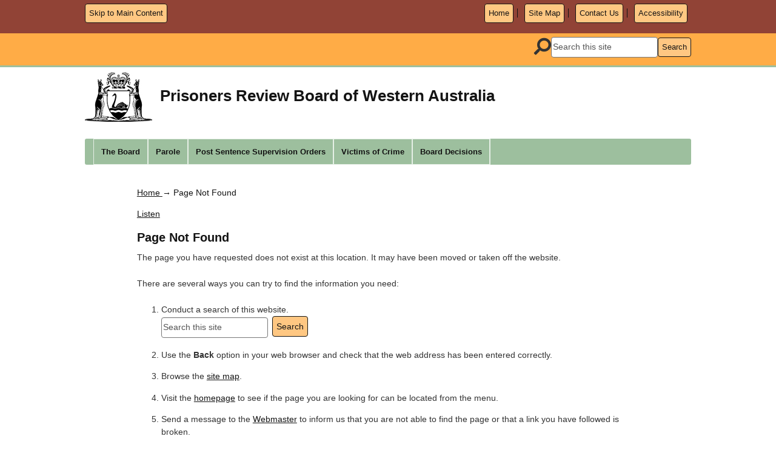

--- FILE ---
content_type: text/html; charset=utf-8
request_url: https://www.prisonersreviewboard.wa.gov.au/_misc/conditions.aspx
body_size: 6774
content:


  
  <!DOCTYPE html>
<html lang="en-AU" xml:lang="en-AU">

<head>
	<title>
    
Page Not Found

</title>
	<meta http-equiv="Content-Type" content="text/html; charset=utf-8">
	<meta http-equiv="x-ua-compatible" content="IE=Edge">
    <meta name="viewport" content="width=device-width, initial-scale=1">
     
	<!--stylesheets-->
	<link rel="stylesheet" href="/_interface/css/normalize.css?20250404"/>
	<link rel="stylesheet" href="/_interface/css/bootstrap.css?20250404"/>
   	<link rel="stylesheet" href="/_interface/css/slick.css?20250404"/>
	<link rel="stylesheet" href="/_interface/css/sm-core-css.css?20250404"/>
	<link rel="stylesheet" href="/_interface/css/sm-clean.css?20250404"/>
	<link rel="stylesheet" href="/_interface/css/style.css?20250404"/>
   
       
	
	<!--scripts-->
	<script src="/_interface/js/respond-mm-al-min.js"></script>
	<script src="/_interface/js/jquery-min.js"></script>
    <script src="/_interface/js/bootstrap.js"></script>
    <script src="/_interface/js/common.js?20220531"></script>
	<script src="/_interface/js/slick.js"></script>
	<script src="/_interface/js/urchin.js"></script>
	<script src="/_interface/js/format.js"></script>
	<script src="/_interface/js/jquery.smartmenus.js"></script>
    <script src="/_interface/js/jquery.jfontsize-1.0.js"></script>
   <script src="https://kit.fontawesome.com/63debd56fb.js" crossorigin="anonymous"></script>
    
   
    
	
    <!-- ReadSpeaker JS link -->
	<script src="//cdn1.readspeaker.com/script/11725/webReader/webReader.js?pids=wr&disable=translation"></script>
    
    <style type="text/css">
        #bcrumbWrapper #MasterContent_printLink {visibility:hidden}        
        #midWrapper    #readspeaker_button1 {visibility:hidden}        
    </style>



    
    
    
   
	
    


</head>

<body>
      
                    
      
	<header>
      

        
  
            

 

            
		 <div class="l-top-buttons">
           
          
          			<div class="container"> 
             

			
				<a href="#content" id="top" class="pull-left btn noprint">Skip to Main Content</a>
                 <div class="text-right">
                  
                
               <ul class="m-utilities" id="m-utilities" data-toggle="menu-info"> 

									<li><a href="/default.aspx" class="btn">Home</a></li>
									<li><a href="/_misc/sitemap.aspx" class="btn">Site Map</a></li>
                                     
                                     
                                      <li><a href="/c/contact_us.aspx" class="btn">Contact Us</a></li>
                                      					
									 <li><a href="/_misc/accessibility.aspx" class="btn">Accessibility</a></li>
                                        
									
							</ul>	
                                        
                                        
                                    
                                        
									
						
              
			
                </div>
          
			</div>
                    
		</div>
   
               
              
                            
                
                
                
                
                
                      
                                    
                                    

		<nav class="l-utilities">
			<div class="container">
				<!-- <div class="row">
                    <div class="col-xs-6 hidden-sm">
						<p class="m-nav-toggle s-hidden-all"><a href="javascript:void(0);" id="info-toggle" class="btn btn-toggler pull-left" data-toggler="menu-nav"><i class="fas fa-bars fa-3x" aria-hidden="true"></i></a></p>
					</div>
					<div class="col-xs-6 col-sm-12 text-right">
						<p class="m-nav-toggle s-hidden-all"><a href="javascript:void(0);" id="info-toggle" class="btn btn-toggler pull-right" data-toggler="menu-info"><i class="fas fa-search fa-3x" aria-hidden="true"></i></a></p> 
                    </div>     
                </div> -->
				<div class="row">
					<div class="col-xs-12 text-right">
                          
						 <!--                        
							<ul class="m-utilities" id="m-utilities" data-toggle="menu-info">

									<li><a href="/default.aspx" class="btn">Home</a></li>
									<li><a href="/_misc/sitemap.aspx" class="btn">Site Map</a></li>
                                     
									
							</ul> -->
							


                          <ul class="m-search" data-toggle="menu-info">
                         
                          
							 <li>
								<form id="search-form" class="search-form" action="/_apps/search/results.aspx" method="get">
                                  
                  <i class="fas fa-search"></i>
									<input type="text" id="txtSearch" name="query" class="form-control" title="Search term" aria-label="Search term" placeholder="Search this site"><span class="sr-only">Search this site</span>
									<button type="submit" class="btn">Search</button>
									
								</form>
							</li> 
							
						</ul>
					</div><!--end col -->
				</div><!-- end row -->
			</div><!-- end container -->
                                    
                                   
		</nav>
                       
                                    
                        
                                             
                                 
                                    

		<div class="l-title container">
			<div class="row">
                <div class="large-screen-shown container">

				    <div class="l-title-ext pull-left">
				       <img src="/_interface/gfx/logo.jpg" alt="Government of Western Australia State Coat of Arms">
				    </div>
                    <div class="logo-title pull-left">
                       <!-- <div class="l-title-ext"> 
                            
                        </div> -->
				        <div class="m-tagline">
					        <div>Prisoners Review Board of Western Australia</div>
				      </div> 
                    </div>
					<p class="m-nav-toggle s-hidden-all pull-right"><a href="javascript:void(0);" id="info-toggle" class="btn btn-toggler" data-toggler="menu-main" aria-label="Main menu"><i class="fas fa-bars fa-3x" aria-hidden="true"></i></a></p>
                </div>
                <div class="small-screen-shown">
                    <div class="l-crest">
				        <img src="/_interface/gfx/logo.jpg" alt="Government of Western Australia State Coat of Arms">
                    </div>
                    <!-- <div class="l-sat-logo">
                       
                    </div>  -->
				    <div class="m-tagline">
					    <div>Prisoners Review Board of Western Australia</div>
				    </div>
					<p class="m-nav-toggle"><a href="javascript:void(0);" id="info-toggle-sm" class="btn btn-toggler" data-toggler="menu-main" aria-label="Main menu"><i class="fas fa-bars" aria-hidden="true"></i></a></p>
                </div>
			</div><!-- end row -->
		</div><!--end container -->
		
		<nav class="l-menu container noprint">
			<!--<p class="m-nav-toggle s-hidden-all"><a href="#menu-toggler" id="menu-toggler" class="btn-toggler-alt" data-toggler="menu-main"><i class="fas fa-bars" aria-hidden="true">&nbsp;</i> Main Menu</a></p>-->
			<ul class="sm sm-clean clearfix s-hidden-all" id="menu-main" data-toggle="menu-main">
				<li>
				<p class="m-nav-toggle"><a href="javascript:void(0)" id="full-screen-toggle" class="btn btn-toggler" data-toggler="menu-main" aria-label="Close menu"><i class="fas fa-times fa-2x" style="vertical-align:middle" aria-hidden="true"></i> <span>Menu</span></a></p>
				</li>
				
                <li>
				<div class="m-search-full">
				<form id="search-form-menu" class="search-form" action="/_apps/search/results.aspx" method="get">
					<i class="fas fa-search"></i>
					<input type="text" id="txtSearchMenu" name="query" class="form-control" title="Search term" aria-label="Search term" placeholder="Search this site"><span class="sr-only">Search this site</span>
					<button type="submit" class="btn">Search</button>
				</form>
				</div>
				</li>

				<li class="has-mega-menu">
  <a tabindex="0" role="link">The Board</a>
  <ul class="mega-menu">
    <li>
      <a class="menu-head" href="/A/about_the_board.aspx">The Board</a>
    </li>
    <li>
      <a href="/E/employment_opportunities.aspx?uid=304-6068-8710-3192">Board Membership</a>
    </li>
    <li>
      <a href="/B/board_hearings.aspx?uid=3400-8121-3367-8834">Board Hearings</a>
    </li>
    <li>
      <a href="/J/joining_the_board.aspx?uid=6208-6836-4118-6514">Joining the Board</a>
    </li>
    <li>
      <a href="/P/publications.aspx?uid=5971-5207-16-00">Publications</a>
    </li>
    <li>
      <a href="/L/links.aspx?uid=4680-5460-081-6684">Links</a>
    </li>
  </ul>
</li>
<li class="has-mega-menu">
  <a tabindex="0" role="link">Parole</a>
  <ul class="mega-menu">
    <li>
      <a class="menu-head" href="/P/parole.aspx">Parole</a>
    </li>
    <li>
      <a href="/W/what_is_parole.aspx?uid=3-1792-2-5140">What is Parole?</a>
    </li>
    <li>
      <a href="/E/eligibility_for_parole.aspx?uid=1232-1354-5593-9503">Parole Eligibility and Consideration </a>
    </li>
    <li>
      <a href="/T/the_parole_plan.aspx?uid=2046-0442-5903-8397">The Parole Plan</a>
    </li>
    <li>
      <a href="/H/how_the_board_decides.aspx?uid=3785-9504-2734-8026">Board Decision Considerations</a>
    </li>
    <li>
      <a href="/W/when_parole_is_granted.aspx?uid=9598-9596-1789-9285">If Parole is Granted</a>
    </li>
    <li>
      <a href="/C/consequences_of_breaching_parole.aspx?uid=1451-2554-1273-3738">When Parole is Breached</a>
    </li>
    <li>
      <a href="/R/re_applying_for_parole_consideration.aspx?uid=1084-0142-571-9829">Requesting to re-apply for parole consideration</a>
    </li>
    <li>
      <a href="/R/requesting_a_review_of_a_board_decision.aspx?uid=858-3675-7275-0960">Requesting a Review of a Board Decision</a>
    </li>
    <li>
      <a href="/R/requesting_an_earlier_hearing_date.aspx?uid=9011-5-000-2">Requesting an Earlier Hearing Date</a>
    </li>
    <li>
      <a href="/I/interstate_transfer_of_parole.aspx?uid=3-1716-7945-9503">Interstate Prison or Parole Transfers</a>
    </li>
  </ul>
</li>
<li class="has-mega-menu">
  <a tabindex="0" role="link">Post Sentence Supervision Orders</a>
  <ul class="mega-menu">
    <li>
      <a class="menu-head" href="/P/post_sentence_supervision_order.aspx">Post Sentence Supervision Orders</a>
    </li>
    <li>
      <a href="/W/who_is_considered.aspx?uid=5-7804-160-300">Who is considered for a PSSO</a>
    </li>
    <li>
      <a href="/W/when_will_a_psso_eligible_prisoner_be_considered.aspx?uid=68-5120-6720-7382">When will a PSSO eligible prisoner be considered</a>
    </li>
    <li>
      <a href="/W/what_conditions.aspx?uid=9882-8665-9393-2520">What conditions can be placed on a PSSO</a>
    </li>
    <li>
      <a href="/W/what_is_taken_into_account.aspx?uid=05-7335-4746-3822">What is taken into consideration</a>
    </li>
    <li>
      <a href="/L/length_of_a_psso.aspx?uid=32-3791-7261-3376">What is the length of a PSSO</a>
    </li>
    <li>
      <a href="/R/reasons.aspx?uid=586-8773-9779-2012">Reasons for a Decision</a>
    </li>
    <li>
      <a href="/A/appeal.aspx?uid=6833-2477-7924-6053">Appealing a PSSO Decision</a>
    </li>
    <li>
      <a href="/A/applications_to_amend_a_psso.aspx?uid=8820-6589-375-0">Applications to amend a PSSO</a>
    </li>
    <li>
      <a href="/B/breach_of_a_psso.aspx?uid=0749-8124-4665-35">Breaching a PSSO</a>
    </li>
  </ul>
</li>
<li class="has-mega-menu">
  <a tabindex="0" role="link">Victims of Crime</a>
  <ul class="mega-menu">
    <li>
      <a class="menu-head" href="/V/victims_of_crime.aspx">Victims of Crime</a>
    </li>
    <li>
      <a href="/V/victim_submissions.aspx?uid=2082-9-837-062">Victim Submissions</a>
    </li>
    <li>
      <a href="/V/victim_impact_statements.aspx?uid=4165-20-50-852">Victim Impact Statements</a>
    </li>
    <li>
      <a href="/V/victim_engagement_unit.aspx?uid=0428-0452-7155-3492">Victim Engagement Unit</a>
    </li>
    <li>
      <a href="/V/victim_notifications.aspx?uid=9214-416-600-5351">Victim Notifications</a>
    </li>
  </ul>
</li>
<li class="has-mega-menu">
  <a tabindex="0" role="link">Board Decisions</a>
  <ul class="mega-menu">
    <li>
      <a class="menu-head" href="/D/decisions.aspx">Board Decisions</a>
    </li>
    <li>
      <a href="/W/what_decisions_are_published.aspx?uid=96-2973-58-8603">What decisions are published?</a>
    </li>
    <li>
      <a href="/P/parole_decisions.aspx?uid=9109-4287-508-600">Released on Parole Decisions</a>
    </li>
    <li>
      <a href="/P/parole_cancelled_decisions.aspx?uid=44-1214-617-6649">Parole Cancelled Decisions</a>
    </li>
    <li>
      <a href="/P/post_sentence_supervision_order_decisions.aspx?uid=2434-94-1787-5986">Post Sentence Supervision Order Decisions</a>
    </li>
  </ul>
</li>

                <li>
				<div class="m-utilities-full">
				<p><a href="/_misc/sitemap.aspx">Site Map</a>
               
                <br><a href="/a/accessibility.aspx">Accessibility</a>
               
                <br><a href="/L/locations_contacts.aspx">Contact Us</a>
				<br><a href="/default.aspx">Home</a></p>
				</div>
				</li>
			</ul>
		</nav><!-- end container -->
		
	</header>	
                
                
                
                    
                 
                  
	<main class="container" id="content">
      
        
    <div class="row">
		<!-- section nav -->
		<!-- To use side navigation, uncomment this section (including the ASP.net comment) and change the next div to col-md-9 from col-md-3 and change false to true-->
		<!-- Do not delete lblNavigationURLs or the code-behind will throw an error -->
		
			
		
			<div class="m-menu-section col-md-3">
				
			</div>
		
		 <div class="col-md-10 col-md-offset-1">
          
          
			<!--page-breadcrumb-->		
			<div class="row" style="padding:0 15px;">
				<div>
					<p class="breadcrumb pull-left"><a href="/default.aspx" class="breadcrumb">
      Home
    </a>
           &#8594; Page Not Found
</p>
					<!-- <div class="dropdown pull-left" id="breadcrumb-dropdown" style="padding-left: 10px">
						<button class="btn btn-xs dropdown-toggle" type="button" data-toggle="dropdown"><span class="caret"></span></button>
						<ul class="dropdown-menu"></ul>
					</div> -->
				</div>
			
                        
                 	<!-- <div class="text-nowrap">
					
					<a id="printLink" title="print friendly version" class="print breadcrumb pull-right btn" role="button" href="/_misc/conditions_print.aspx" target="_blank"><span class="glyphicon glyphicon-print" style="padding-right: 5px"></span> Print page</a>
				</div> -->       
                        
                        
                        
			</div>


	
            
    <!-- The optional image banner placeholder -->

             

            <!-- ReadSpeaker control panel -->
            <div id='xp1'></div>

          
            
            <!-- ReadSpeaker button - will only read the "contentWrapper" div -->
			<div id="readspeaker_button1" class="rs_skip rsbtn rs_preserve noprint">
    			<a rel="nofollow" class="rsbtn_play" accesskey="L" title="Listen to this page using ReadSpeaker webReader" href="//app-oc.readspeaker.com/cgi-bin/rsent?customerid=11725&amp;lang=en_au&amp;readid=readspeaker_section&amp;url=https://www.prisonersreviewboard.wa.gov.au/_misc/conditions.aspx">
        			<span class="rsbtn_left rsimg rspart"><span class="rsbtn_text"><span>Listen</span></span></span>
        			<span class="rsbtn_right rsimg rsplay rspart"></span>
    			</a>
			</div>
                    
                      <h1>
                
    <!-- The page heading.  This should always be included -->
    Page Not Found

            </h1>

            <div class="rightCol">
                
            </div>

            <div id="readspeaker_section">
<script>
$(document).ready(function(){
    $('[data-toggle="tooltip"]').tooltip(); 
});
</script>


                
        <p>The page you have requested does not exist at this location.  It may have been moved or taken off the website.</p>
        <p>There are several ways you can try to find the information you need:</p>
        <ol>
            <li>
            Conduct a search of this website.
               <form id="search-form" action="/_apps/search/results.aspx" method="get">
                                  
                                 
									<input type="text" id="txtSearch" name="query" class="form-control" title="Search term" aria-label="Search term" placeholder="Search this site"><span class="sr-only">Search this site</span>
									<button type="submit" class="btn">Search</button>
                                   
								</form>
            </li>
            <li>Use the <strong>Back</strong> option in your web browser and check that the web address has been entered correctly.</li>
            <li>Browse the <a href="/_misc/sitemap.aspx">site map</a>.</li>
            <li>Visit the <a href="/default.aspx">homepage</a> to see if the page you are looking for can be located from the menu.</li>
            <li>Send a message to the <a id="MasterContent_pageContent_HyperLink2" href="mailto:prisonersreviewboard@justice.wa.gov.au">Webmaster</a> to inform us that you are not able to find the page or that a link you have followed is broken.</li>
        </ol>
                           
                

            </div>

            
		</div>		
	</div>
    

	</main>

        
       <br><br> 
	<footer>
	
	<div class="l-footer noprint">
		<div class="container">
			<div class="row">
				<div class="m-meta col-md-12">
                  
                 <h2>Acknowledgement of Country <img src="/_images/Australian_Aboriginal_Flag.svg" alt=""> <img src="/_images/Flag_of_the_Torres_Strait_Islanders.svg" alt=""></h2>
                 
                <p>The Prisoners Review Board acknowledges the traditional owners and custodians of country throughout Western Australia and recognises their continuing connection to land, sea and community. We pay our respects to the people, their cultures and the elders, past, present and future.</p>
                  
      
                    
					<ul>
						<li><a href="/_misc/privacy.aspx" class="btn">Privacy Policy</a></li>
						<li><a href="/_misc/copyright.aspx" class="btn">Copyright and Disclaimer</a></li>
                       
					</ul> 
				</div>
				
			</div><!-- end row -->

		
		</div><!--end container -->
	</div><!-- end l-footer -->

	<div class="l-copyright">
		<div class="container">
			<div class="row">
              <div class="m-meta col-md-12">
                
                           
              
				<p class="col-md-12 m-copyright">All contents copyright &copy; Government of Western Australia. All rights reserved.</p>
			</div><!--end row -->
		</div><!-- end container -->
	</div><!-- end l-copyright -->
                </div>
                </footer>

      
	<script>
        
		
		var myNav = $('.flexdropdownmenu li:has(a[href="' + window.location.pathname + '"]) ul');
		if ((myNav.length > 0) && (myNav[0].children.length > 1)) {
			$('#breadcrumb-dropdown ul').html(myNav.html());
		}
		else {
			myNav = $('.m-menu li:has(a[href="' + window.location.pathname + '"]) ul');
			if ((myNav.length > 0) && (myNav[0].children.length > 0)) {
				$('#breadcrumb-dropdown ul').html(myNav.html());
			}
			else {
				$('#breadcrumb-dropdown').remove();
			}
		}
		$('#breadcrumb-dropdown li').children('ul').remove();

		$('#fontsize').click(function () {
			$(window).trigger('resize');
		});
    </script>
</body>
</html>


--- FILE ---
content_type: text/css
request_url: https://www.prisonersreviewboard.wa.gov.au/_interface/css/sm-clean.css?20250404
body_size: 3224
content:
.sm-clean {
  background: #EA914D;
  border-radius: 5px;
}
.sm-clean a, .sm-clean a:hover, .sm-clean a:focus, .sm-clean a:active {
  padding: 12px 12px;
  /* make room for the toggle button (sub indicator) */
  /*padding-right: 58px;*/
  color: #000000;
  /*font-family: "Lucida Sans Unicode", "Lucida Sans", "Lucida Grande", Arial, sans-serif;*/
  font-size: 0.925em;
  font-weight: bold;
  line-height: 17px;
  text-decoration: none;
  /*height: 100%;*/
}
.sm-clean a.current {
  color: #D23600;
}
.sm-clean a.disabled {
  color: #bbbbbb;
}
.sm-clean a .sub-arrow {
  position: absolute;
  top: 50%;
  margin-top: -17px;
  left: auto;
  right: 4px;
  width: 34px;
  height: 34px;
  overflow: hidden;
  font: bold 16px/34px monospace !important;
  text-align: center;
  text-shadow: none;
  background: rgba(255, 255, 255, 0.5);
  border-radius: 5px;
}
.sm-clean a .sub-arrow::before {
  content: '+';
}
.sm-clean a.highlighted .sub-arrow::before {
  content: '-';
}
.sm-clean > li:first-child > a, .sm-clean > li:first-child > :not(ul) a {
  border-radius: 5px 5px 0 0;
}
.sm-clean > li:last-child > a, .sm-clean > li:last-child > *:not(ul) a, .sm-clean > li:last-child > ul, .sm-clean > li:last-child > ul > li:last-child > a, .sm-clean > li:last-child > ul > li:last-child > *:not(ul) a, .sm-clean > li:last-child > ul > li:last-child > ul, .sm-clean > li:last-child > ul > li:last-child > ul > li:last-child > a, .sm-clean > li:last-child > ul > li:last-child > ul > li:last-child > *:not(ul) a, .sm-clean > li:last-child > ul > li:last-child > ul > li:last-child > ul, .sm-clean > li:last-child > ul > li:last-child > ul > li:last-child > ul > li:last-child > a, .sm-clean > li:last-child > ul > li:last-child > ul > li:last-child > ul > li:last-child > *:not(ul) a, .sm-clean > li:last-child > ul > li:last-child > ul > li:last-child > ul > li:last-child > ul, .sm-clean > li:last-child > ul > li:last-child > ul > li:last-child > ul > li:last-child > ul > li:last-child > a, .sm-clean > li:last-child > ul > li:last-child > ul > li:last-child > ul > li:last-child > ul > li:last-child > *:not(ul) a, .sm-clean > li:last-child > ul > li:last-child > ul > li:last-child > ul > li:last-child > ul > li:last-child > ul {
  border-radius: 0 0 5px 5px;
}
.sm-clean > li:last-child > a.highlighted, .sm-clean > li:last-child > *:not(ul) a.highlighted, .sm-clean > li:last-child > ul > li:last-child > a.highlighted, .sm-clean > li:last-child > ul > li:last-child > *:not(ul) a.highlighted, .sm-clean > li:last-child > ul > li:last-child > ul > li:last-child > a.highlighted, .sm-clean > li:last-child > ul > li:last-child > ul > li:last-child > *:not(ul) a.highlighted, .sm-clean > li:last-child > ul > li:last-child > ul > li:last-child > ul > li:last-child > a.highlighted, .sm-clean > li:last-child > ul > li:last-child > ul > li:last-child > ul > li:last-child > *:not(ul) a.highlighted, .sm-clean > li:last-child > ul > li:last-child > ul > li:last-child > ul > li:last-child > ul > li:last-child > a.highlighted, .sm-clean > li:last-child > ul > li:last-child > ul > li:last-child > ul > li:last-child > ul > li:last-child > *:not(ul) a.highlighted {
  border-radius: 0;
}
.sm-clean li {
  border-top: 1px solid rgba(0, 0, 0, 0.05);
}
.sm-clean > li:first-child {
  border-top: 0;
}
.sm-clean ul {
  background: rgba(241, 184, 142, 0.1);
}
.sm-clean ul a, .sm-clean ul a:hover, .sm-clean ul a:focus, .sm-clean ul a:active {
  font-size: 0.925em;
  border-left: 8px solid transparent;
}
.sm-clean ul ul a,
.sm-clean ul ul a:hover,
.sm-clean ul ul a:focus,
.sm-clean ul ul a:active {
  border-left: 16px solid transparent;
}
.sm-clean ul ul ul a,
.sm-clean ul ul ul a:hover,
.sm-clean ul ul ul a:focus,
.sm-clean ul ul ul a:active {
  border-left: 24px solid transparent;
}
.sm-clean ul ul ul ul a,
.sm-clean ul ul ul ul a:hover,
.sm-clean ul ul ul ul a:focus,
.sm-clean ul ul ul ul a:active {
  border-left: 32px solid transparent;
}
.sm-clean ul ul ul ul ul a,
.sm-clean ul ul ul ul ul a:hover,
.sm-clean ul ul ul ul ul a:focus,
.sm-clean ul ul ul ul ul a:active {
  border-left: 40px solid transparent;
}

@media (min-width: 768px) {
  /* Switch to desktop layout
  -----------------------------------------------
     These transform the menu tree from
     collapsible to desktop (navbar + dropdowns)
  -----------------------------------------------*/
  /* start... (it's not recommended editing these rules) */
  .sm-clean ul {
    position: absolute;
    width: 12em;
  }

  .sm-clean li {
    float: left;
  }

  .sm-clean.sm-rtl li {
    float: right;
  }

  .sm-clean.sm-rtl ul li, .sm-clean.sm-vertical li {
    float: none;
  }

  .sm-clean > li:first-child a {
    border: 0;
  }
  .sm-clean > li:last-child {
	border-right: 1px solid #e6efe6;
  }
  
  .sm-clean ul li {
	width: 31%;
	/*border: none;*/
	border-bottom: #e6efe6 solid 1px;
	margin: 0 1%;
	/*border-right: 1px solid #fff;
	display: inline-block;
	height: 55px;*/
  }

  .sm-clean ul li:nth-child(3n+2) {
    clear: left;
  }
  
  .sm-clean a {
    /*white-space: nowrap;*/
  }

  .sm-clean ul a, .sm-clean.sm-vertical a {
    white-space: normal;
  }

  .sm-clean .sm-nowrap > li > a, .sm-clean .sm-nowrap > li > :not(ul) a {
    white-space: nowrap;
  }

  /* ...end */
  .sm-clean {
	list-style-type: none;
	margin: 0 0 0.5em 0;
	padding: 0;
	padding-left: 1em;
	background: rgb(157,191,158);
	background: -moz-linear-gradient(top, rgba(157,191,158,1) 0%, rgba(157,191,158,1) 50%, rgba(157,191,158,1) 100%);
	background: -webkit-gradient(linear, left top, left bottom, color-stop(0%,rgba(157,191,158,1)), color-stop(50%,rgba(157,191,158,1)), color-stop(100%,rgba(157,191,158,1)));
	background: -webkit-linear-gradient(top, rgba(157,191,158,1) 0%,rgba(157,191,158,1) 50%,rgba(157,191,158,1) 100%);
	background: -o-linear-gradient(top, rgba(157,191,158,1) 0%,rgba(157,191,158,1) 50%,rgba(157,191,158,1) 100%);
	background: -ms-linear-gradient(top, rgba(157,191,158,1) 0%,rgba(157,191,158,1) 50%,rgba(157,191,158,1) 100%);
	background: linear-gradient(to bottom, rgba(157,191,158,1) 0%,rgba(157,191,158,1) 50%,rgba(157,191,158,1) 100%);
	color: #000000;
	border-radius: 3px;
  }
  .sm-clean a, .sm-clean a:hover, .sm-clean a:focus, .sm-clean a:active, .sm-clean a.highlighted {
    padding: 12px 12px;
    color: #141414;
	border: 1px solid #e6efe6;
    border-radius: 0 !important;
    height: 100%;
   
  }

  .sm-clean a:hover, .sm-clean a:focus, .sm-clean a:active, .sm-clean a.highlighted {
	background: #e6efe6;
    color: #141414;
     text-decoration: none;
  }
  .sm-clean a.current {
	background: #c9dd6b;
    color: #000000;
  }
  .sm-clean a.disabled {
    color: #bbbbbb;
  }
  .sm-clean a.has-submenu {
    /*padding-right: 24px;*/
  }
  .sm-clean a .sub-arrow {
    top: 50%;
    margin-top: -2px;
    right: 12px;
    width: 0;
    height: 0;
    border-width: 4px;
    border-style: solid dashed dashed dashed;
    border-color: #555555 transparent transparent transparent;
    background: transparent;
    border-radius: 0;
  }
  .sm-clean a .sub-arrow::before {
    display: none;
  }
  .sm-clean li {
    border-top: 0;
  }
/*  .sm-clean > li > ul::before,
  .sm-clean > li > ul::after {
    content: '';
    position: absolute;
    top: -18px;
    left: 30px;
    width: 0;
    height: 0;
    overflow: hidden;
    border-width: 9px;
    border-style: dashed dashed solid dashed;
    border-color: transparent transparent #bbbbbb transparent;
  }
  .sm-clean > li > ul::after {
    top: -16px;
    left: 31px;
    border-width: 8px;
    border-color: transparent transparent #fff transparent;
  }*/
  .sm-clean ul {
    border: 1px solid #bbbbbb;
    padding: 5px 0;
	/*background: rgb(224, 233, 238);
	background: -moz-linear-gradient(top, rgba(224, 233, 238,1) 0%, rgba(224, 233, 238,1) 50%, rgba(224, 233, 238,1) 100%);
	background: -webkit-gradient(linear, left top, left bottom, color-stop(0%,rgba(224, 233, 238,1)), color-stop(50%,rgba(224, 233, 238,1)), color-stop(100%,rgba(224, 233, 238,1)));
	background: -webkit-linear-gradient(top, rgba(224, 233, 238,1) 0%,rgba(224, 233, 238,1) 50%,rgba(224, 233, 238,1) 100%);
	background: -o-linear-gradient(top, rgba(224, 233, 238,1) 0%,rgba(224, 233, 238,1) 50%,rgba(224, 233, 238,1) 100%);
	background: -ms-linear-gradient(top, rgba(224, 233, 238,1) 0%,rgba(224, 233, 238,1) 50%,rgba(224, 233, 238,1) 100%);
	background: linear-gradient(to bottom, rgba(224, 233, 238,1) 0%,rgba(224, 233, 238,1) 50%,rgba(224, 233, 238,1) 100%);*/
	color: #141414;
    background: #9DBF9E;
    border-radius: 5px !important;
    box-shadow: 0 5px 9px rgba(0, 0, 0, 0.2);
  }
  .sm-clean ul a, .sm-clean ul a:hover, .sm-clean ul a:focus, .sm-clean ul a:active, .sm-clean ul a.highlighted {
    border: 0 !important;
    padding: 10px 20px;
    color: #ffffff;
  }
  .sm-clean ul a:hover, .sm-clean ul a:focus, .sm-clean ul a:active, .sm-clean ul a.highlighted {
	background: #e6efe6;
    color: #141414;
  }
  .sm-clean ul a.current {
    color: #D23600;
  }
  .sm-clean ul a.disabled {
    background: #fff;
    color: #cccccc;
  }
  .sm-clean ul a.has-submenu {
    padding-right: 20px;
    background: #F6C58D;
  }
  .sm-clean ul a .sub-arrow {
    right: 8px;
    top: 50%;
    margin-top: -5px;
    border-width: 5px;
    border-style: dashed dashed dashed solid;
    border-color: transparent transparent transparent #555555;
  }
  .sm-clean .scroll-up,
  .sm-clean .scroll-down {
    position: absolute;
    display: none;
    visibility: hidden;
    overflow: hidden;
    background: #fff;
    height: 20px;
  }
  .sm-clean .scroll-up:hover,
  .sm-clean .scroll-down:hover {
    background: #eeeeee;
  }
  .sm-clean .scroll-up:hover .scroll-up-arrow {
    border-color: transparent transparent #D23600 transparent;
  }
  .sm-clean .scroll-down:hover .scroll-down-arrow {
    border-color: #D23600 transparent transparent transparent;
  }
  .sm-clean .scroll-up-arrow,
  .sm-clean .scroll-down-arrow {
    position: absolute;
    top: 0;
    left: 50%;
    margin-left: -6px;
    width: 0;
    height: 0;
    overflow: hidden;
    border-width: 6px;
    border-style: dashed dashed solid dashed;
    border-color: transparent transparent #555555 transparent;
  }
  .sm-clean .scroll-down-arrow {
    top: 8px;
    border-style: solid dashed dashed dashed;
    border-color: #555555 transparent transparent transparent;
  }
  .sm-clean.sm-rtl a.has-submenu {
    padding-right: 12px;
    padding-left: 24px;
  }
  .sm-clean.sm-rtl a .sub-arrow {
    right: auto;
    left: 12px;
  }
  .sm-clean.sm-rtl.sm-vertical a.has-submenu {
    padding: 10px 20px;
  }
  .sm-clean.sm-rtl.sm-vertical a .sub-arrow {
    right: auto;
    left: 8px;
    border-style: dashed solid dashed dashed;
    border-color: transparent #555555 transparent transparent;
  }
  .sm-clean.sm-rtl > li > ul::before {
    left: auto;
    right: 30px;
  }
  .sm-clean.sm-rtl > li > ul::after {
    left: auto;
    right: 31px;
  }
  .sm-clean.sm-rtl ul a.has-submenu {
    padding: 10px 20px !important;
  }
  .sm-clean.sm-rtl ul a .sub-arrow {
    right: auto;
    left: 8px;
    border-style: dashed solid dashed dashed;
    border-color: transparent #555555 transparent transparent;
  }
  .sm-clean.sm-vertical {
    padding: 10px 0;
    border-radius: 5px;
  }
  .sm-clean.sm-vertical a {
    padding: 10px 20px;
  }
  .sm-clean.sm-vertical a:hover, .sm-clean.sm-vertical a:focus, .sm-clean.sm-vertical a:active, .sm-clean.sm-vertical a.highlighted {
    background: #fff;
  }
  .sm-clean.sm-vertical a.disabled {
    background: #eeeeee;
  }
  .sm-clean.sm-vertical a .sub-arrow {
    right: 8px;
    top: 50%;
    margin-top: -5px;
    border-width: 5px;
    border-style: dashed dashed dashed solid;
    border-color: transparent transparent transparent #555555;
  }
  .sm-clean.sm-vertical > li > ul::before,
  .sm-clean.sm-vertical > li > ul::after {
    display: none;
  }
  .sm-clean.sm-vertical ul a {
    padding: 10px 20px;
  }
  .sm-clean.sm-vertical ul a:hover, .sm-clean.sm-vertical ul a:focus, .sm-clean.sm-vertical ul a:active, .sm-clean.sm-vertical ul a.highlighted {
    background: #eeeeee;
  }
  .sm-clean.sm-vertical ul a.disabled {
    background: #fff;
  }
}

/*# sourceMappingURL=sm-clean.css.map */

/* Mega menus */


/* make mega menus take the full width of the navbar */

#menu-main,
#menu-main > .has-mega-menu {
  position: static !important;
}

#menu-main .mega-menu {
  /*margin-left: 0 !important;*/
  /*right: 0 !important;*/
  /*width: auto !important;*/
  max-width: none !important;
}

#menu-main > .has-mega-menu .scroll-up,
#menu-main > .has-mega-menu .scroll-down {
  margin-left: 0 !important;
}


/* clear any floats inside the mega menus */

#menu-main .mega-menu > li {
  overflow: auto;
}


/* simple columns inside the mega menus */

#menu-main .mega-menu .column-1-3 {
  padding: 0 20px;
}

@media (min-width: 768px) {
  #menu-main .mega-menu .column-1-3 {
    float: left;
    width: 33.33%;
  }
}

#menu-main .mega-menu {
  margin-right: auto !important;
  margin-left: auto !important;
}
@media (min-width: 600px) {
  #menu-main .mega-menu {
    width: 600px;
  }
}
@media (min-width: 768px) {
  #menu-main .mega-menu {
    width: 720px;
	padding-right: 15px;
  	padding-left: 15px;
  }
}
@media (min-width: 992px) {
  #menu-main .mega-menu {
    width: 940px;
  }
}
@media (min-width: 1200px) {
  #menu-main .mega-menu {
    width: 1000px;
  }
}